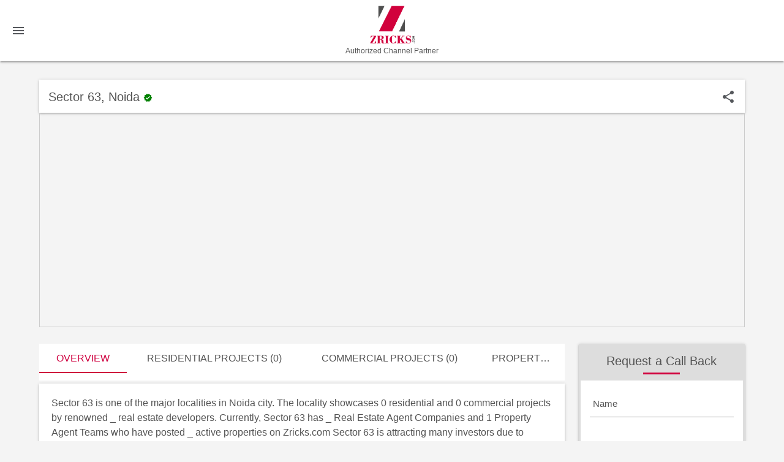

--- FILE ---
content_type: text/html; charset=utf-8
request_url: https://www.zricks.com/locality/Noida/Sector-63
body_size: 37174
content:
<!DOCTYPE html>
<html lang="en">
<head>
    <meta charset="utf-8" />
    <meta name="viewport" content="width=device-width, initial-scale=1.0" />
    <title>Sector 63, Noida – Zricks.com</title>

    <meta name="description" content="View Sector 63 Overview, List of Residential &amp; Commercial Projects, Top Properties, Developers &amp; Agents in Noida." />
    <meta name="keywords" content="Sector 63 overview, Sector 63 projects, Sector 63 properties, Sector 63 agents, Sector 63 developers" />


    <link rel="manifest" href="/manifest.json">


    <meta name="theme-color" content="#cf003f">
    <link rel="apple-touch-icon" href="/images/logo192.png">
    <link rel="icon" type="image/png" href="/images/zrickfevicon.png" />
    <!--Import materialize.css-->
    <link rel="stylesheet" href="/css/materialize.min.css">
    <link rel="stylesheet" href="/css/site.css?v=29042025" />

    <style>

        select:hover {
            display: block !important;
        }
    </style>

    <script type="application/ld+json">


        {"@context":"https://schema.org","@type":"Organization","url":"http://www.zricks.com","logo":"http://www.zricks.com/img/logo.png","sameAs":["https://www.facebook.com/zricksdotcom","https://www.linkedin.com/company/zricks-com","https://twitter.com/zricksdotcom","https://www.youtube.com/user/Zricksdotcom","https://plus.google.com/+Zricksdotcom","https://www.instagram.com/zricksdotcom","https://in.pinterest.com/zricksdotcom"],"contactPoint":[{"@type":"ContactPoint","telephone":"+911244058121","contactType":"customer service"}]}
    </script>

    <script src="/js/jquery-3.6.0.min.js"></script>
    <!-- Meta Pixel Code -->
    <script>
        !function (f, b, e, v, n, t, s) {
            if (f.fbq) return; n = f.fbq = function () {
                n.callMethod ?
                n.callMethod.apply(n, arguments) : n.queue.push(arguments)
            };
            if (!f._fbq) f._fbq = n; n.push = n; n.loaded = !0; n.version = '2.0';
            n.queue = []; t = b.createElement(e); t.async = !0;
            t.src = v; s = b.getElementsByTagName(e)[0];
            s.parentNode.insertBefore(t, s)
        }(window, document, 'script',
            'https://connect.facebook.net/en_US/fbevents.js');
        fbq('init', '277402906442931');
        fbq('track', 'PageView');
    </script>
    <noscript b-bddmc6yalx>
        <img b-bddmc6yalx height="1" width="1" style="display:none"
             src="https://www.facebook.com/tr?id=277402906442931&ev=PageView&noscript=1" />
    </noscript>
    <!-- End Meta Pixel Code -->
</head>
<body>


    <nav b-bddmc6yalx class="topnav">
        <div b-bddmc6yalx class="nav-wrapper">
            <a b-bddmc6yalx href="/home" class="brand-logo center brand-logotp">
                <img b-bddmc6yalx src="https://www.zricks.com/img/logo.png" width="75px" alt="Zricks.com" title="Zricks.com" style="margin:0 auto;" />

                <h6 b-bddmc6yalx style="margin-bottom: 0;text-align: center;color: #545454;font-size: 12px;margin-top: 5px;">
                    Authorized Channel Partner
                </h6>
            </a>

            <a b-bddmc6yalx href="#" data-target="mobile-demo" class="sidenav-trigger">
                <i b-bddmc6yalx class="material-icons">menu</i>
            </a>




           

            <!--
            <ul class="right">


                <li>

                            <a b-bddmc6yalx href="/account/SignInAccount" class="tooltipped" data-position="left" data-tooltip="Login">
                                <span b-bddmc6yalx class="font600"> Login </span>
                                <i b-bddmc6yalx class="material-icons inlineblk s-hide">
                                    login
                                </i>
                            </a>


                </li>

            </ul>

                -->

            <ul b-bddmc6yalx class="sidenav" id="mobile-demo">



                <!--Include your navigation here-->



                <li b-bddmc6yalx>
                    <a b-bddmc6yalx id="HyperLink6" href="/Gurgaon/Projects/Residential">Projects</a>
                </li>

                <li b-bddmc6yalx>
                    <a b-bddmc6yalx id="HyperLinkLocality" href="/Locality/Gurgaon">Localities</a>
                </li>

                <li b-bddmc6yalx><a b-bddmc6yalx href="/AboutUS">About Us</a></li>
                <li b-bddmc6yalx><a b-bddmc6yalx href="/ContactUs">Contact Us</a></li>


                <li b-bddmc6yalx>
                    <a b-bddmc6yalx href="mailto:zinfo@zricks.com">
                        <i b-bddmc6yalx class="material-icons">mail</i> zinfo@zricks.com
                    </a>
                </li>

                <li b-bddmc6yalx>
                    <a b-bddmc6yalx href="tel:+9899199170">
                        <i b-bddmc6yalx class="material-icons">call</i> +91 9899199170
                    </a>
                </li>

            </ul>

        </div>
    </nav>



    




    
<div class="container">
    <div class="whitbg z-depth-1 mt30 pl15 pr15 pt15">

        <div class="row mb0">
            <div class="col m9 s7">
                <h1>
                    <span>
                        Sector 63, Noida
                    </span>
                        <span>
                            <i class="material-icons tiny colorgreen">
                                verified
                            </i>
                        </span>

                </h1>

            </div>
            <div class="col m3 s5 right-align">
                <div class="">
                  

                    <span data-target="modalshare" class="modal-trigger inlineblk">

                        <i class="material-icons tooltipped" data-position="top" data-tooltip="Share" data-tooltip-id="bd73ac97-5427-8ee8-44c6-559c6766e0f7">
                            share
                        </i>
                    </span>

                </div>

            </div>
        </div>

    </div>

    <iframe title="Map" src="https://www.google.com/maps/embed?pb=!1m16!1m12!1m3!1d2965.0824050173574!2d-93.63905729999999!3d41.998507000000004!2m3!1f0!2f0!3f0!3m2!1i1024!2i768!4f13.1!2m1!1sWebFilings%2C+University+Boulevard%2C+Ames%2C+IA!5e0!3m2!1sen!2sus!4v1390839289319"
            width="100%" height="350" frameborder="0" style="border:1px solid #ccc;"></iframe>


    <div class="row mt20">
        <div class="col l9 s12">
            <div class="row mb0">
                <div class="col s12">
                    <ul id="tabs-nav" class="tabs mb5 height60">
                        <li class="tab col s2">
                            <a href="#Overview" class="">
                                Overview
                            </a>
                        </li>

                        <li class="tab col s4">
                            <a target="_blank" title="Residential Projects (0)" href="/Noida/Projects/Residential?q=Sector 63">
                                Residential Projects (0)
                            </a>
                        </li>

                        <li class="tab col s4">
                            <a target="_blank" title="Commercial  Projects (0)" href="/Noida/Projects/Commercial?q=Sector 63">
                                Commercial  Projects (0)
                            </a>
                        </li>

                        <li class="tab col s2">
                            <a target="_blank" title="Properties" href="/Residential/Properties-Sale/Noida?q=Sector 63">

                                Properties
                            </a>
                        </li>



                    </ul>
                </div>
                <div id="tabs-content">
                    <div id="Overview" class="col s12 tab-content">


                        <div class="whitebg z-depth-1">
                            

                            Sector 63 is one of the major localities in Noida city. The locality showcases 0 residential and 0 commercial projects by renowned _ real estate developers. Currently, Sector 63 has _ Real Estate Agent Companies and 1 Property Agent Teams who have posted _ active properties on Zricks.com
                            Sector 63 is attracting many investors due to variety of different types of real estate properties set up in the locality. Moreover, it is major attraction for top real estate builders as it already has the necessary amenities such as transportation, educational, medical, shopping and entertainment facilities within a few radius of a few kilometers.

                            Investing in the development around Sector 63 will ensure high-returns in the long run.
                        </div>
                    </div>



                </div>


            </div>

           


        </div>
        <div class="col l3 s12">
            <div class="rightcontact z-depth-1" id="timeborder">
                <div class="contactbtn">
                    <a href="#timeborder" class="waves-effect waves-light btn Wid-100 pulse" title="contact">
                        <i class="material-icons">near_me</i>
                        <span>Contact</span>
                    </a>
                </div>

                <div class="title titlebg">
                    <p>
                        Request a Call Back
                    </p>
                    <div class="bordercaption"></div>
                </div>
                <div class="clearfix"></div>

                <form id="contactForm4">

                    <div class="pd15 formclss">
                        <div class="input-field">

                            <input id="last_name2" type="text" class="validate" name="Name">
                            <label for="last_name2">Name</label>
                            <div class="errorName fontsize-14 colorred font400 right-align"></div>
                        </div>

                        <div class="input-field">

                            <input id="last_Email2" type="text" class="validate" name="Email">
                            <label for="last_Email2">Email</label>
                            <div class="errorEmail fontsize-14 colorred font400 right-align"></div>
                        </div>
                        <div class="row">
                            <div class="col m3 s4">

                                <div class="input-field">
                                    <span class="codecontryId"></span>
                                    <label class="labelselect">
                                        <select name="CountryCode">
                                            <option value="&#x2B;93">Afghanistan (+93)</option>
                                            <option value="&#x2B;355">Albania (+355)</option>
                                            <option value="&#x2B;213">Algeria (+213)</option>
                                            <option value="&#x2B;244">Angola (+244)</option>
                                            <option value="&#x2B;54">Argentina (+54)</option>
                                            <option value="&#x2B;374">Armenia (+374)</option>
                                            <option value="&#x2B;61">Australia (+61)</option>
                                            <option value="&#x2B;43">Austria (+43)</option>
                                            <option value="&#x2B;973">Bahrain (+973)</option>
                                            <option value="&#x2B;880">Bangladesh (+880)</option>
                                            <option value="&#x2B;375">Belarus (+375)</option>
                                            <option value="&#x2B;32">Belgium (+32)</option>
                                            <option value="&#x2B;975">Bhutan (+975)</option>
                                            <option value="&#x2B;591">Bolivia (+591)</option>
                                            <option value="&#x2B;387">Bosnia and Herzegovina (+387)</option>
                                            <option value="&#x2B;267">Botswana (+267)</option>
                                            <option value="&#x2B;55">Brazil (+55)</option>
                                            <option value="&#x2B;359">Bulgaria (+359)</option>
                                            <option value="&#x2B;855">Cambodia (+855)</option>
                                            <option value="&#x2B;237">Cameroon (+237)</option>
                                            <option value="&#x2B;1">Canada (+1)</option>
                                            <option value="&#x2B;56">Chile (+56)</option>
                                            <option value="&#x2B;86">China (+86)</option>
                                            <option value="&#x2B;57">Colombia (+57)</option>
                                            <option value="&#x2B;506">Costa Rica (+506)</option>
                                            <option value="&#x2B;385">Croatia (+385)</option>
                                            <option value="&#x2B;53">Cuba (+53)</option>
                                            <option value="&#x2B;357">Cyprus (+357)</option>
                                            <option value="&#x2B;420">Czech Republic (+420)</option>
                                            <option value="&#x2B;45">Denmark (+45)</option>
                                            <option value="&#x2B;593">Ecuador (+593)</option>
                                            <option value="&#x2B;20">Egypt (+20)</option>
                                            <option value="&#x2B;372">Estonia (+372)</option>
                                            <option value="&#x2B;251">Ethiopia (+251)</option>
                                            <option value="&#x2B;679">Fiji (+679)</option>
                                            <option value="&#x2B;358">Finland (+358)</option>
                                            <option value="&#x2B;33">France (+33)</option>
                                            <option value="&#x2B;49">Germany (+49)</option>
                                            <option value="&#x2B;233">Ghana (+233)</option>
                                            <option value="&#x2B;30">Greece (+30)</option>
                                            <option value="&#x2B;299">Greenland (+299)</option>
                                            <option value="&#x2B;224">Guinea (+224)</option>
                                            <option value="&#x2B;592">Guyana (+592)</option>
                                            <option value="&#x2B;509">Haiti (+509)</option>
                                            <option value="&#x2B;504">Honduras (+504)</option>
                                            <option value="&#x2B;852">Hong Kong (+852)</option>
                                            <option value="&#x2B;36">Hungary (+36)</option>
                                            <option value="&#x2B;354">Iceland (+354)</option>
                                            <option selected="selected" value="&#x2B;91">India (+91)</option>
                                            <option value="&#x2B;62">Indonesia (+62)</option>
                                            <option value="&#x2B;98">Iran (+98)</option>
                                            <option value="&#x2B;964">Iraq (+964)</option>
                                            <option value="&#x2B;353">Ireland (+353)</option>
                                            <option value="&#x2B;972">Israel (+972)</option>
                                            <option value="&#x2B;39">Italy (+39)</option>
                                            <option value="&#x2B;81">Japan (+81)</option>
                                            <option value="&#x2B;44">Jersey (+44)</option>
                                            <option value="&#x2B;962">Jordan (+962)</option>
                                            <option value="&#x2B;7">Kazakhstan (+7)</option>
                                            <option value="&#x2B;254">Kenya (+254)</option>
                                            <option value="&#x2B;965">Kuwait (+965)</option>
                                            <option value="&#x2B;996">Kyrgyzstan (+996)</option>
                                            <option value="&#x2B;961">Lebanon (+961)</option>
                                            <option value="&#x2B;231">Liberia (+231)</option>
                                            <option value="&#x2B;218">Libya (+218)</option>
                                            <option value="&#x2B;370">Lithuania (+370)</option>
                                            <option value="&#x2B;352">Luxembourg (+352)</option>
                                            <option value="&#x2B;389">Macedonia (+389)</option>
                                            <option value="&#x2B;261">Madagascar (+261)</option>
                                            <option value="&#x2B;60">Malaysia (+60)</option>
                                            <option value="&#x2B;960">Maldives (+960)</option>
                                            <option value="&#x2B;223">Mali (+223)</option>
                                            <option value="&#x2B;230">Mauritius (+230)</option>
                                            <option value="&#x2B;52">Mexico (+52)</option>
                                            <option value="&#x2B;377">Monaco (+377)</option>
                                            <option value="&#x2B;976">Mongolia (+976)</option>
                                            <option value="&#x2B;212">Morocco (+212)</option>
                                            <option value="&#x2B;264">Namibia (+264)</option>
                                            <option value="&#x2B;977">Nepal (+977)</option>
                                            <option value="&#x2B;31">Netherlands (+31)</option>
                                            <option value="&#x2B;64">New Zealand (+64)</option>
                                            <option value="&#x2B;234">Nigeria (+234)</option>
                                            <option value="&#x2B;850">North Korea (+850)</option>
                                            <option value="&#x2B;47">Norway (+47)</option>
                                            <option value="&#x2B;968">Oman (+968)</option>
                                            <option value="&#x2B;92">Pakistan (+92)</option>
                                            <option value="&#x2B;507">Panama (+507)</option>
                                            <option value="&#x2B;675">Papua New Guinea (+675)</option>
                                            <option value="&#x2B;595">Paraguay (+595)</option>
                                            <option value="&#x2B;51">Peru (+51)</option>
                                            <option value="&#x2B;63">Philippines (+63)</option>
                                            <option value="&#x2B;48">Poland (+48)</option>
                                            <option value="&#x2B;351">Portugal (+351)</option>
                                            <option value="&#x2B;974">Qatar (+974)</option>
                                            <option value="&#x2B;40">Romania (+40)</option>
                                            <option value="&#x2B;7">Russia (+7)</option>
                                            <option value="&#x2B;250">Rwanda (+250)</option>
                                            <option value="&#x2B;966">Saudi Arabia (+966)</option>
                                            <option value="&#x2B;381">Serbia (+381)</option>
                                            <option value="&#x2B;65">Singapore (+65)</option>
                                            <option value="&#x2B;421">Slovakia (+421)</option>
                                            <option value="&#x2B;386">Slovenia (+386)</option>
                                            <option value="&#x2B;27">South Africa (+27)</option>
                                            <option value="&#x2B;82">South Korea (+82)</option>
                                            <option value="&#x2B;34">Spain (+34)</option>
                                            <option value="&#x2B;94">Sri Lanka (+94)</option>
                                            <option value="&#x2B;249">Sudan (+249)</option>
                                            <option value="&#x2B;46">Sweden (+46)</option>
                                            <option value="&#x2B;41">Switzerland (+41)</option>
                                            <option value="&#x2B;963">Syria (+963)</option>
                                            <option value="&#x2B;886">Taiwan (+886)</option>
                                            <option value="&#x2B;992">Tajikistan (+992)</option>
                                            <option value="&#x2B;255">Tanzania (+255)</option>
                                            <option value="&#x2B;66">Thailand (+66)</option>
                                            <option value="&#x2B;216">Tunisia (+216)</option>
                                            <option value="&#x2B;90">Turkey (+90)</option>
                                            <option value="&#x2B;993">Turkmenistan (+993)</option>
                                            <option value="&#x2B;256">Uganda (+256)</option>
                                            <option value="&#x2B;380">Ukraine (+380)</option>
                                            <option value="&#x2B;971">United Arab Emirates (+971)</option>
                                            <option value="&#x2B;44">United Kingdom (+44)</option>
                                            <option value="&#x2B;1">United States (+1)</option>
                                            <option value="&#x2B;598">Uruguay (+598)</option>
                                            <option value="&#x2B;998">Uzbekistan (+998)</option>
                                            <option value="&#x2B;58">Venezuela (+58)</option>
                                            <option value="&#x2B;84">Vietnam (+84)</option>
                                            <option value="&#x2B;967">Yemen (+967)</option>
                                            <option value="&#x2B;260">Zambia (+260)</option>
                                            <option value="&#x2B;263">Zimbabwe (+263)</option>

                                        </select>
                                    </label>
                                </div>
                            </div>
                            <div class="col m9 s8">
                                <div class="input-field">
                                    <input id="number2" type="number" class="validate" name="Mobile">
                                    <label for="number2">Mobile No.</label>
                                    <div class="errorNumber fontsize-14 colorred font400 right-align"></div>
                                </div>
                            </div>
                        </div>

                        <div class="contactsThanks pt15 font400 colorgreen" style="display:none">
                            Thanks for contacting us
                        </div>

                        <a class="btn waves-effect pulse font600" name="action" id="sendSubmit" onclick="clickContactUs('contactForm4')">
                            <i class="material-icons">near_me</i>
                            Get Expert Advice Now
                        </a>
                    </div>

                    <input type="hidden" value="" name="ProjectID" />

                    <input type="hidden" value="https://www.zricks.com/locality/Noida/Sector-63" name="LeadUrl" /> <input type="hidden" value="wQYAsAsGGsCH7SJkpYniGphbwEyPWQPro1kmXMG6SjY=" name="TransactionType" />


                    <input type="hidden" value="LocalityDetails" name="LeadSource" />

                </form>


            </div>

            <img class="mt20" src="https://www.zricks.com" title=" Sector 63, Noida Master Plan" alt=" Sector 63, Noida Master Plan" />

        </div>
    </div>

    <div id="modalshare" class="modal">

        <div class="title titlebg">
            <p>
                Share Sector 63
            </p>
            <div class="bordercaption"></div>
        </div>

        <div class="modal-content center">



            <div class="center">
                <span class="waves-effect  btn mb20"> <i class="material-icons">facebook</i> Share on Facebook</span>
                <span class="waves-effect  btn mb20"><i class="material-icons">link</i> Share on Twitter</span>
                <span class="waves-effect  btn mb20"><i class="material-icons">linked_camera</i> Share on Linkedin </span>
            </div>
        </div>

    </div>


</div>
<div class="clearfix"></div>






    <footer b-bddmc6yalx id="footer">
        <div b-bddmc6yalx class="container">
            <div b-bddmc6yalx class="row">
                <div b-bddmc6yalx class="col s6 m3">
                    <ul b-bddmc6yalx>

                        <li b-bddmc6yalx class="font400">Company</li>

                        <li b-bddmc6yalx><a b-bddmc6yalx href="/AboutUS" class="colorgray">About us</a></li>
                        <li b-bddmc6yalx><a b-bddmc6yalx href="/WhyZricks" class="colorgray">Why Zricks</a></li>
                        <li b-bddmc6yalx><a b-bddmc6yalx href="/careers" class="colorgray">Careers</a></li>
                        <li b-bddmc6yalx><a b-bddmc6yalx href="/Advertise" class="colorgray">Advertise</a></li>
                        <li b-bddmc6yalx><a b-bddmc6yalx href="/ContactUs" class="colorgray">Contact</a></li>

                    </ul>
                </div>


                <div b-bddmc6yalx class="col s6 m3">
                    <ul b-bddmc6yalx>
                        <li b-bddmc6yalx class="font400">Products</li>
                        <li b-bddmc6yalx><a b-bddmc6yalx href="/QnA" class="colorgray">Q &amp; A</a></li>
                        <li b-bddmc6yalx><a b-bddmc6yalx href="/Brochure" class="colorgray">Brochure</a></li>
                        <li b-bddmc6yalx><a b-bddmc6yalx href="/Events" class="colorgray">Events</a></li>

                        <li b-bddmc6yalx>
                            <a b-bddmc6yalx href="/account/SignInAccount" class="tooltipped colorgray" data-position="left" data-tooltip="Login">
                                <span b-bddmc6yalx class="font600"> Login </span>
                                <i b-bddmc6yalx class="material-icons inlineblk s-hide">
                                    login
                                </i>
                            </a>
                        </li>

                    </ul>

                </div>

                <div b-bddmc6yalx class="xs-clear"></div>

                <div b-bddmc6yalx class="col s6 m3">
                    <ul b-bddmc6yalx>
                        <li b-bddmc6yalx class="font400">Explore</li>
                        <li b-bddmc6yalx><a b-bddmc6yalx href="/Updates/Buy-Real-Estate-and-Property-Buyers-Leads-Online-in-India/1889" class="colorgray">Buy Leads</a></li>
                        <li b-bddmc6yalx><a b-bddmc6yalx href="/Update" class="colorgray">Blog</a></li>
                        <li b-bddmc6yalx><a b-bddmc6yalx href="/Pay" class="colorgray">Pay</a></li>
                        <li b-bddmc6yalx><a b-bddmc6yalx href="/relalist" class="colorgray">RERA</a></li>
                        <li b-bddmc6yalx><a b-bddmc6yalx href="/map" class="colorgray">Gurgaon Maps</a></li>
                    </ul>

                </div>



                <div b-bddmc6yalx class="col s6 m3">
                    <ul b-bddmc6yalx class="social">
                        <li b-bddmc6yalx class="font400">Connect</li>
                        <li b-bddmc6yalx>
                            <a b-bddmc6yalx class="colorgray" href="https://www.facebook.com/zricksdotcom" target="_blank" rel="noreferrer" title="top real estate facebook group zricksdotcom">
                                Facebook
                            </a>
                        </li>
                        <li b-bddmc6yalx>
                            <a b-bddmc6yalx class="colorgray" href="https://www.linkedin.com/company/zricks-com" title="linkedin real estate profile zricks-com" target="_blank" rel="noreferrer">
                                Linkedin
                            </a>
                        </li>
                        <li b-bddmc6yalx>
                            <a b-bddmc6yalx class="colorgray" href="https://www.twitter.com/zricksdotcom" title="top real estate twitter accounts zricksdotcom" target="_blank" rel="noreferrer">
                                Twitter
                            </a>
                        </li>
                        <li b-bddmc6yalx>
                            <a b-bddmc6yalx class="colorgray" href="https://www.youtube.com/user/Zricksdotcom" title="real estate youtube videos Zricksdotcom" target="_blank" rel="noreferrer">
                                Youtube
                            </a>
                        </li>

                        <li b-bddmc6yalx>
                            <a b-bddmc6yalx class="colorgray" href="https://www.instagram.com/zricksdotcom" title="real estate instagram names zricksdotcom" target="_blank" rel="noreferrer">
                                Instagram
                            </a>
                        </li>
                        <li b-bddmc6yalx>
                            <a b-bddmc6yalx class="colorgray" href="https://in.pinterest.com/zricksdotcom" title="real estate pinterest zricksdotcom" target="_blank" rel="noreferrer">
                                Pinterest
                            </a>
                        </li>

                        <li b-bddmc6yalx>
                            <a b-bddmc6yalx class="colorgray" href="https://in.pinterest.com/zricksdotcom" title="real estate pinterest zricksdotcom" target="_blank" rel="noreferrer">
                                Whatsapp
                            </a>
                        </li>

                    </ul>
                </div>
            </div>

            <div b-bddmc6yalx class="row">
                <div b-bddmc6yalx class="col s12 termcondition addlalit">
                    <div b-bddmc6yalx class="copyright-addlalit"></div>


                    <div b-bddmc6yalx class="whitepg contactsThanks" style="border-radius:10px;padding:15px 15px;">
                        <p b-bddmc6yalx style="font-size: 16px;text-align:center;margin: 0 0 10px 0;">
                            <span b-bddmc6yalx style="font-weight:500;">  Authorized Channel Partner:</span> Zricks.com Private Limited
                        </p>

                        <p b-bddmc6yalx style="font-size: 16px;text-align:center;margin: 0 0 10px 0;">
                            <span b-bddmc6yalx style="font-weight:500;">Office Address:</span> 128, ILD Trade Center Mall, Sector 47, Gurgaon – 122018. zinfo@zricks.com, Prashant Agarwal +91 9716030121
                            <br b-bddmc6yalx>  CIN: U45400DL2007PTC165086, GST No.06AAGCA3917R1Z9
                        </p>

                        <p b-bddmc6yalx style="font-size: 16px;text-align:center;margin: 0 0 10px 0;">
                            <span b-bddmc6yalx style="font-weight:500;">Agency RERA ID:</span> RC/REA/HARERA/GGM/2408/2003/2024/121
                        </p>

                        <p b-bddmc6yalx style="font-size: 16px;text-align:center;margin:0 0 10px 0;">
                            <span b-bddmc6yalx style="font-weight:500;">Disclaimer:</span> This website belongs to an Authorized Channel Partner. The content, images, and details shown here are for informational purposes only and are subject to change by the developer. This is not the official website of the developer.
                        </p>

                        <p b-bddmc6yalx style="font-size: 16px;text-align:center;margin:0;font-weight:500;">
                            <a b-bddmc6yalx href="/PrivacyAndPolicy" target="_blank" class="inlineblk colorgray" style="color:#333;text-decoration:underline">Privacy Policy</a>
                            | <a b-bddmc6yalx href="/TermsConditionPage" target="_blank" class="inlineblk colorgray" style="color:#333;text-decoration:underline">Terms &amp; Conditions</a>

                            | <a b-bddmc6yalx href="/cookiespolicy" target="_blank" class="inlineblk colorgray" style="color:#333;text-decoration:underline">Cookies Policy</a>
                        </p>

                    </div>

                </div>
            </div>
        </div>

    </footer>


    




    <link href="/css/autoCompleteCss.min.css" rel="stylesheet" />


    <script src="/js/materialize.min.js"></script>

    <script src="/js/AutoCompleteServices.js"></script>
    <script src="/js/site.js"></script>

    <script src="/js/AutoComplete/jquery-ui.js"></script>


    <script type="text/javascript">
        $(document).ready(function () {

            $("#offerbind").click(function () {
                $("#txtbind").html("");
                $("#txtbind").append($("#spnHoemoffer").html());

            });

            $("#askexpert").click(function () {
                $("#txtbind").html("");
                $("#txtbind").append('Ask a Real Estate Expert');

            });

            $("#fixmeeting").click(function () {
                $("#txtbind").html("");
                $("#txtbind").append('Fix a Home Meeting');

            });

        });
    </script>

    <script>

        $(document).ready(function () {

            var autoplay = true;

            setInterval(function () {
                if (autoplay) $('.carousel.carousel-slider').carousel('next');
            }, 4500);

            $('.carousel.carousel-slider').hover(function () {
                autoplay = false;
            }, function () {
                autoplay = true;
            });


            window.fbAsyncInit = function () {
                FB.init({
                    appId: '351039912354939',
                    cookie: true,                     // Enable cookies to allow the server to access the session.
                    xfbml: true,                     // Parse social plugins on this webpage.
                    version: 'v12.0'           // Use this Graph API version for this call.
                });


                FB.getLoginStatus(function (response) {   // Called after the JS SDK has been initialized.
                    statusChangeCallback(response);        // Returns the login status.
                });
            };
        });



    </script>



    <script>

         $(document).ready(function () {



            $('#detailsDivCity option[value=""]').attr('selected', true)

        });

    </script>


    <script>
        (function (i, s, o, g, r, a, m) {
            i['GoogleAnalyticsObject'] = r; i[r] = i[r] || function () {
                (i[r].q = i[r].q || []).push(arguments)
            }, i[r].l = 1 * new Date(); a = s.createElement(o),
                m = s.getElementsByTagName(o)[0]; a.async = 1; a.src = g; m.parentNode.insertBefore(a, m)
        })(window, document, 'script', '//www.google-analytics.com/analytics.js', 'ga');

        ga('create', 'UA-72836771-1', 'auto');
        ga('send', 'pageview');

    </script>
    <!-- Google tag (gtag.js) -->
    <script async src="https://www.googletagmanager.com/gtag/js?id=G-LWHYTL7YFS"></script>
    <script>
        window.dataLayer = window.dataLayer || [];
        function gtag() { dataLayer.push(arguments); }
        gtag('js', new Date());

        gtag('config', 'G-LWHYTL7YFS');
    </script>
    <!-- Google tag (gtag.js) event -->
   

    <script type="text/javascript" src="/js/JavaScriptCommon.js?v=02122021"></script>
    <script>

        if ('serviceWorker' in navigator) {
            navigator.serviceWorker.register('/swq.js');
        }

    </script>

</body>
</html>
